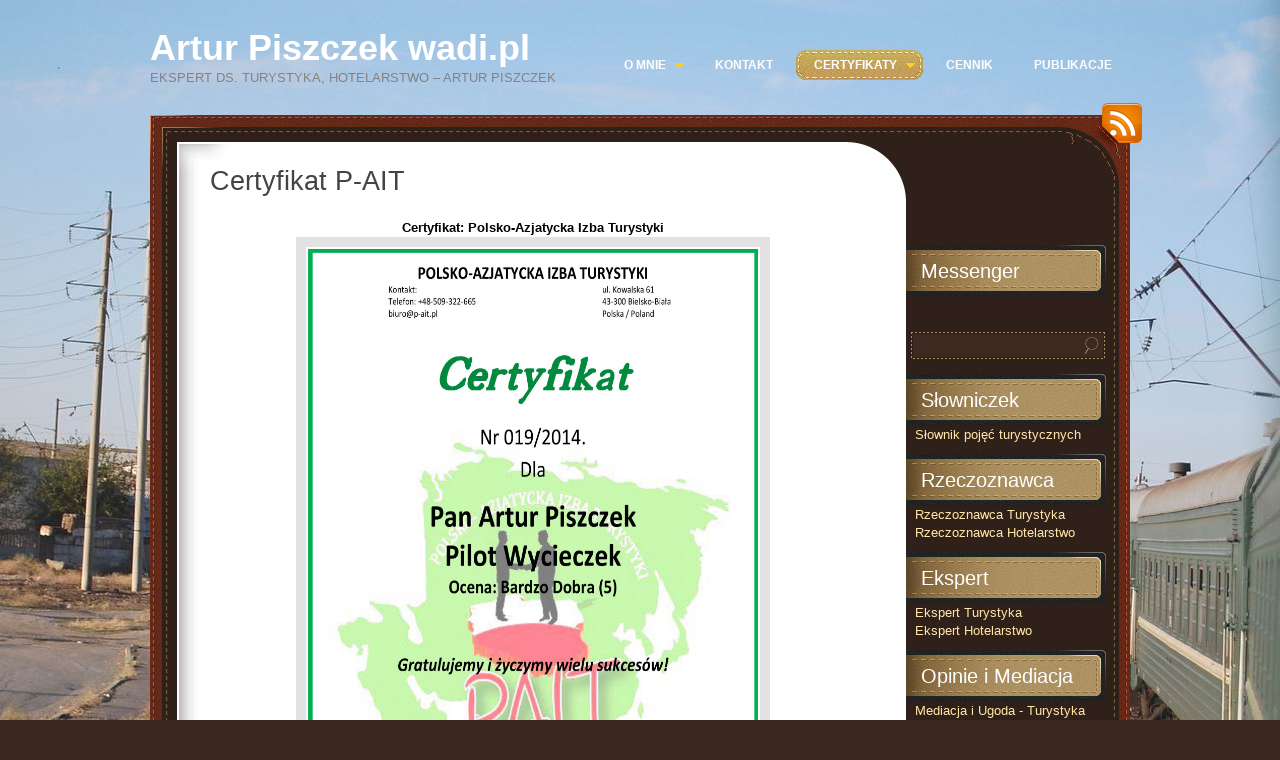

--- FILE ---
content_type: text/html; charset=UTF-8
request_url: https://arturpiszczek.wadi.pl/certyfikaty-i-szkolenia/certyfikat-p-ait/
body_size: 9348
content:
<!DOCTYPE html PUBLIC "-//W3C//DTD XHTML 1.0 Transitional//EN" "http://www.w3.org/TR/xhtml1/DTD/xhtml1-transitional.dtd">
<html xmlns="http://www.w3.org/1999/xhtml" lang="pl-PL">
<head profile="http://gmpg.org/xfn/11">
	<meta http-equiv="Content-Type" content="text/html; charset=UTF-8" />
	<title>Certyfikat P-AIT &laquo;  Artur Piszczek wadi.pl</title>
<meta name="google-site-verification" content="bqlytFhvSJ0WYc7UH8Lcv7UnqlMasX5C3oFJU-sXc28" />
	<link rel="stylesheet" href="https://arturpiszczek.wadi.pl/wp-content/themes/chocotheme/style.css" type="text/css" media="screen" />
	<!--[if IE 6]>
		<style type="text/css" media="screen">
			#footer p.rss { background-image: none; filter: progid:DXImageTransform.Microsoft.AlphaImageLoader(src='https://arturpiszczek.wadi.pl/wp-content/themes/chocotheme/images/ico-rss-2.png', sizingMethod='image'); }
			#main-bot { height: 150px; }
			.comment { height: 90px; }
		</style>
	<![endif]-->
		<link rel="pingback" href="https://arturpiszczek.wadi.pl/xmlrpc.php" />
	<link rel='dns-prefetch' href='//cdn.canvasjs.com' />
<link rel='dns-prefetch' href='//s.w.org' />
<link rel="alternate" type="application/rss+xml" title="Artur Piszczek wadi.pl &raquo; Kanał z wpisami" href="https://arturpiszczek.wadi.pl/feed/" />
<link rel="alternate" type="application/rss+xml" title="Artur Piszczek wadi.pl &raquo; Kanał z komentarzami" href="https://arturpiszczek.wadi.pl/comments/feed/" />
		<script type="text/javascript">
			window._wpemojiSettings = {"baseUrl":"https:\/\/s.w.org\/images\/core\/emoji\/11.2.0\/72x72\/","ext":".png","svgUrl":"https:\/\/s.w.org\/images\/core\/emoji\/11.2.0\/svg\/","svgExt":".svg","source":{"concatemoji":"https:\/\/arturpiszczek.wadi.pl\/wp-includes\/js\/wp-emoji-release.min.js?ver=5.1.21"}};
			!function(e,a,t){var n,r,o,i=a.createElement("canvas"),p=i.getContext&&i.getContext("2d");function s(e,t){var a=String.fromCharCode;p.clearRect(0,0,i.width,i.height),p.fillText(a.apply(this,e),0,0);e=i.toDataURL();return p.clearRect(0,0,i.width,i.height),p.fillText(a.apply(this,t),0,0),e===i.toDataURL()}function c(e){var t=a.createElement("script");t.src=e,t.defer=t.type="text/javascript",a.getElementsByTagName("head")[0].appendChild(t)}for(o=Array("flag","emoji"),t.supports={everything:!0,everythingExceptFlag:!0},r=0;r<o.length;r++)t.supports[o[r]]=function(e){if(!p||!p.fillText)return!1;switch(p.textBaseline="top",p.font="600 32px Arial",e){case"flag":return s([55356,56826,55356,56819],[55356,56826,8203,55356,56819])?!1:!s([55356,57332,56128,56423,56128,56418,56128,56421,56128,56430,56128,56423,56128,56447],[55356,57332,8203,56128,56423,8203,56128,56418,8203,56128,56421,8203,56128,56430,8203,56128,56423,8203,56128,56447]);case"emoji":return!s([55358,56760,9792,65039],[55358,56760,8203,9792,65039])}return!1}(o[r]),t.supports.everything=t.supports.everything&&t.supports[o[r]],"flag"!==o[r]&&(t.supports.everythingExceptFlag=t.supports.everythingExceptFlag&&t.supports[o[r]]);t.supports.everythingExceptFlag=t.supports.everythingExceptFlag&&!t.supports.flag,t.DOMReady=!1,t.readyCallback=function(){t.DOMReady=!0},t.supports.everything||(n=function(){t.readyCallback()},a.addEventListener?(a.addEventListener("DOMContentLoaded",n,!1),e.addEventListener("load",n,!1)):(e.attachEvent("onload",n),a.attachEvent("onreadystatechange",function(){"complete"===a.readyState&&t.readyCallback()})),(n=t.source||{}).concatemoji?c(n.concatemoji):n.wpemoji&&n.twemoji&&(c(n.twemoji),c(n.wpemoji)))}(window,document,window._wpemojiSettings);
		</script>
		<style type="text/css">
img.wp-smiley,
img.emoji {
	display: inline !important;
	border: none !important;
	box-shadow: none !important;
	height: 1em !important;
	width: 1em !important;
	margin: 0 .07em !important;
	vertical-align: -0.1em !important;
	background: none !important;
	padding: 0 !important;
}
</style>
	<link rel='stylesheet' id='wp-block-library-css'  href='https://arturpiszczek.wadi.pl/wp-includes/css/dist/block-library/style.min.css?ver=5.1.21' type='text/css' media='all' />
<link rel='stylesheet' id='dashicons-css'  href='https://arturpiszczek.wadi.pl/wp-includes/css/dashicons.min.css?ver=5.1.21' type='text/css' media='all' />
<link rel='stylesheet' id='admin-bar-css'  href='https://arturpiszczek.wadi.pl/wp-includes/css/admin-bar.min.css?ver=5.1.21' type='text/css' media='all' />
<style id='admin-bar-inline-css' type='text/css'>

    .canvasjs-chart-credit{
        display: none !important;
    }
    #vtrtsFreeChart canvas {
    border-radius: 6px;
}

.vtrts-free-adminbar-weekly-title {
    font-weight: bold;
    font-size: 14px;
    color: #fff;
    margin-bottom: 6px;
}

        #wpadminbar #wp-admin-bar-vtrts_free_top_button .ab-icon:before {
            content: "\f185";
            color: #1DAE22;
            top: 3px;
        }
    #wp-admin-bar-vtrts_pro_top_button .ab-item {
        min-width: 180px;
    }
    .vtrts-free-adminbar-dropdown {
        min-width: 420px ;
        padding: 18px 18px 12px 18px;
        background: #23282d;
        color: #fff;
        border-radius: 8px;
        box-shadow: 0 4px 24px rgba(0,0,0,0.15);
        margin-top: 10px;
    }
    .vtrts-free-adminbar-grid {
        display: grid;
        grid-template-columns: 1fr 1fr;
        gap: 18px 18px; /* row-gap column-gap */
        margin-bottom: 18px;
    }
    .vtrts-free-adminbar-card {
        background: #2c3338;
        border-radius: 8px;
        padding: 18px 18px 12px 18px;
        box-shadow: 0 2px 8px rgba(0,0,0,0.07);
        display: flex;
        flex-direction: column;
        align-items: flex-start;
    }
    /* Extra margin for the right column */
    .vtrts-free-adminbar-card:nth-child(2),
    .vtrts-free-adminbar-card:nth-child(4) {
        margin-left: 10px !important;
        padding-left: 10px !important;
                padding-top: 6px !important;

        margin-right: 10px !important;
        padding-right : 10px !important;
        margin-top: 10px !important;
    }
    .vtrts-free-adminbar-card:nth-child(1),
    .vtrts-free-adminbar-card:nth-child(3) {
        margin-left: 10px !important;
        padding-left: 10px !important;
                padding-top: 6px !important;

        margin-top: 10px !important;
                padding-right : 10px !important;

    }
    /* Extra margin for the bottom row */
    .vtrts-free-adminbar-card:nth-child(3),
    .vtrts-free-adminbar-card:nth-child(4) {
        margin-top: 6px !important;
        padding-top: 6px !important;
        margin-top: 10px !important;
    }
    .vtrts-free-adminbar-card-title {
        font-size: 14px;
        font-weight: 800;
        margin-bottom: 6px;
        color: #fff;
    }
    .vtrts-free-adminbar-card-value {
        font-size: 22px;
        font-weight: bold;
        color: #1DAE22;
        margin-bottom: 4px;
    }
    .vtrts-free-adminbar-card-sub {
        font-size: 12px;
        color: #aaa;
    }
    .vtrts-free-adminbar-btn-wrap {
        text-align: center;
        margin-top: 8px;
    }

    #wp-admin-bar-vtrts_free_top_button .ab-item{
    min-width: 80px !important;
        padding: 0px !important;
    .vtrts-free-adminbar-btn {
        display: inline-block;
        background: #1DAE22;
        color: #fff !important;
        font-weight: bold;
        padding: 8px 28px;
        border-radius: 6px;
        text-decoration: none;
        font-size: 15px;
        transition: background 0.2s;
        margin-top: 8px;
    }
    .vtrts-free-adminbar-btn:hover {
        background: #15991b;
        color: #fff !important;
    }

    .vtrts-free-adminbar-dropdown-wrap { min-width: 0; padding: 0; }
    #wpadminbar #wp-admin-bar-vtrts_free_top_button .vtrts-free-adminbar-dropdown { display: none; position: absolute; left: 0; top: 100%; z-index: 99999; }
    #wpadminbar #wp-admin-bar-vtrts_free_top_button:hover .vtrts-free-adminbar-dropdown { display: block; }
    
        .ab-empty-item #wp-admin-bar-vtrts_free_top_button-default .ab-empty-item{
    height:0px !important;
    padding :0px !important;
     }
            #wpadminbar .quicklinks .ab-empty-item{
        padding:0px !important;
    }
    .vtrts-free-adminbar-dropdown {
    min-width: 420px;
    padding: 18px 18px 12px 18px;
    background: #23282d;
    color: #fff;
    border-radius: 12px; /* more rounded */
    box-shadow: 0 8px 32px rgba(0,0,0,0.25); /* deeper shadow */
    margin-top: 10px;
}

.vtrts-free-adminbar-btn-wrap {
    text-align: center;
    margin-top: 18px; /* more space above */
}

.vtrts-free-adminbar-btn {
    display: inline-block;
    background: #1DAE22;
    color: #fff !important;
    font-weight: bold;
    padding: 5px 22px;
    border-radius: 8px;
    text-decoration: none;
    font-size: 17px;
    transition: background 0.2s, box-shadow 0.2s;
    margin-top: 8px;
    box-shadow: 0 2px 8px rgba(29,174,34,0.15);
    text-align: center;
    line-height: 1.6;
    
}
.vtrts-free-adminbar-btn:hover {
    background: #15991b;
    color: #fff !important;
    box-shadow: 0 4px 16px rgba(29,174,34,0.25);
}
    


</style>
<link rel='stylesheet' id='really_simple_share_style-css'  href='https://arturpiszczek.wadi.pl/wp-content/plugins/really-simple-facebook-twitter-share-buttons/style.css?ver=5.1.21' type='text/css' media='all' />
<script type='text/javascript' src='https://arturpiszczek.wadi.pl/wp-includes/js/jquery/jquery.js?ver=1.12.4'></script>
<script type='text/javascript' src='https://arturpiszczek.wadi.pl/wp-includes/js/jquery/jquery-migrate.min.js?ver=1.4.1'></script>
<script type='text/javascript'>
/* <![CDATA[ */
var ahc_ajax_front = {"ajax_url":"https:\/\/arturpiszczek.wadi.pl\/wp-admin\/admin-ajax.php","plugin_url":"https:\/\/arturpiszczek.wadi.pl\/wp-content\/plugins\/visitors-traffic-real-time-statistics\/","page_id":"1340","page_title":"Certyfikat P-AIT","post_type":"page"};
/* ]]> */
</script>
<script type='text/javascript' src='https://arturpiszczek.wadi.pl/wp-content/plugins/visitors-traffic-real-time-statistics/js/front.js?ver=5.1.21'></script>
<link rel='https://api.w.org/' href='https://arturpiszczek.wadi.pl/wp-json/' />
<link rel="EditURI" type="application/rsd+xml" title="RSD" href="https://arturpiszczek.wadi.pl/xmlrpc.php?rsd" />
<link rel="wlwmanifest" type="application/wlwmanifest+xml" href="https://arturpiszczek.wadi.pl/wp-includes/wlwmanifest.xml" /> 
<meta name="generator" content="WordPress 5.1.21" />
<link rel="canonical" href="https://arturpiszczek.wadi.pl/certyfikaty-i-szkolenia/certyfikat-p-ait/" />
<link rel='shortlink' href='https://arturpiszczek.wadi.pl/?p=1340' />
<link rel="alternate" type="application/json+oembed" href="https://arturpiszczek.wadi.pl/wp-json/oembed/1.0/embed?url=https%3A%2F%2Farturpiszczek.wadi.pl%2Fcertyfikaty-i-szkolenia%2Fcertyfikat-p-ait%2F" />
<link rel="alternate" type="text/xml+oembed" href="https://arturpiszczek.wadi.pl/wp-json/oembed/1.0/embed?url=https%3A%2F%2Farturpiszczek.wadi.pl%2Fcertyfikaty-i-szkolenia%2Fcertyfikat-p-ait%2F&#038;format=xml" />
		<style type="text/css">.recentcomments a{display:inline !important;padding:0 !important;margin:0 !important;}</style>
		<link rel="icon" href="https://arturpiszczek.wadi.pl/wp-content/uploads/2016/11/Logo-WADi-orangeM-150x150.jpg" sizes="32x32" />
<link rel="icon" href="https://arturpiszczek.wadi.pl/wp-content/uploads/2016/11/Logo-WADi-orangeM.jpg" sizes="192x192" />
<link rel="apple-touch-icon-precomposed" href="https://arturpiszczek.wadi.pl/wp-content/uploads/2016/11/Logo-WADi-orangeM.jpg" />
<meta name="msapplication-TileImage" content="https://arturpiszczek.wadi.pl/wp-content/uploads/2016/11/Logo-WADi-orangeM.jpg" />
	<script src="https://arturpiszczek.wadi.pl/wp-content/themes/chocotheme/js/fn.js" type="text/javascript" charset="utf-8"></script>
	<!-- Theme -->
	<link rel="stylesheet" href="https://arturpiszczek.wadi.pl/wp-content/themes/chocotheme/themes/default/style.css" type="text/css" media="all" />
	<!--[if IE 6]>
		<style type="text/css" media="screen">
			#rss-link { background-image: none; filter: progid:DXImageTransform.Microsoft.AlphaImageLoader(src='https://arturpiszczek.wadi.pl/wp-content/themes/chocotheme/themes/default/images/ico-rss.png', sizingMethod='image'); }
			.post .date .bg { background-image: none; filter: progid:DXImageTransform.Microsoft.AlphaImageLoader(src='https://arturpiszczek.wadi.pl/wp-content/themes/chocotheme/themes/default/images/date.png', sizingMethod='image'); }
			#nav ul li.current_page_item a,
			#nav ul li.current_page_item a span { background-image: none; filter: progid:DXImageTransform.Microsoft.AlphaImageLoader(src='https://arturpiszczek.wadi.pl/wp-content/themes/chocotheme/themes/default/images/nav-active.png', sizingMethod='scale'); }
		</style>
	<![endif]-->
</head>
<body class="page-template-default page page-id-1340 page-child parent-pageid-1240" style="background: #3A2820 url(https://arturpiszczek.wadi.pl/wp-content/uploads/2017/08/DSC_0444s.JPG) center top repeat-x;">
<!-- Page -->
<div id="page">
	<!-- Header -->
	<div id="header">
		<!-- Logo -->
		<div id="logo">
			<h1><a href="https://arturpiszczek.wadi.pl">Artur Piszczek wadi.pl</a></h1>
			<div class="description">Ekspert ds. Turystyka, Hotelarstwo &#8211; Artur PISZCZEK</div>
		</div>
		<!-- END Logo -->
		<!-- Main Navigation -->
		<div id="nav">
			<ul>
				<li class="has_dropdown"><a href="https://arturpiszczek.wadi.pl/o-mnie/"><span><span>O mnie</span></span></a><div class="dropdown dd-level-1"><ul><li><a href="https://arturpiszczek.wadi.pl/o-mnie/fotki/">Moje Fotki</a></li><li><a href="https://arturpiszczek.wadi.pl/o-mnie/podroze/">Moje Podróże</a></li><li><a href="https://arturpiszczek.wadi.pl/o-mnie/moje-medale/">Moje różności: Medale</a></li><li><a href="https://arturpiszczek.wadi.pl/o-mnie/moje-pamiatki/">Moje różności: Pamiątki</a></li><li><a href="https://arturpiszczek.wadi.pl/o-mnie/sukcesy/">Moje Sukcesy</a></li></ul></div></li><li class=""><a href="https://arturpiszczek.wadi.pl/kontakt/"><span>Kontakt</span></a></li><li class="current_page_item has_dropdown"><a href="https://arturpiszczek.wadi.pl/certyfikaty-i-szkolenia/"><span><span>Certyfikaty</span></span></a><div class="dropdown dd-level-1"><ul><li><a href="https://arturpiszczek.wadi.pl/certyfikaty-i-szkolenia/certyfikat-dhl/">Certyfikat DHL</a></li><li><a href="https://arturpiszczek.wadi.pl/certyfikaty-i-szkolenia/certyfikat-ekspert-hiszpania/">Certyfikat Ekspert Hiszpania</a></li><li><a href="https://arturpiszczek.wadi.pl/certyfikaty-i-szkolenia/certyfikat-ekspert-turcja/">Certyfikat Ekspert Turcja</a></li><li><a href="https://arturpiszczek.wadi.pl/certyfikaty-i-szkolenia/certyfikat-filary-leny/">Certyfikat Filar Leny</a></li><li><a href="https://arturpiszczek.wadi.pl/certyfikaty-i-szkolenia/certyfikat-ifr/">Certyfikat IFR</a></li><li><a href="https://arturpiszczek.wadi.pl/certyfikaty-i-szkolenia/certyfikat-p-ait/">Certyfikat P-AIT</a></li><li><a href="https://arturpiszczek.wadi.pl/certyfikaty-i-szkolenia/certyfikat-pit/">Certyfikat PIT</a></li><li><a href="https://arturpiszczek.wadi.pl/certyfikaty-i-szkolenia/krolestwo-wiecznej-zmarzliny/">Certyfikat wiecznej zmarzliny</a></li><li><a href="https://arturpiszczek.wadi.pl/certyfikaty-i-szkolenia/dyplom-signal-iduna/">Dyplom Signal Iduna</a></li><li><a href="https://arturpiszczek.wadi.pl/certyfikaty-i-szkolenia/egzamin-generali-t-u-s-a/">Egzamin GENERALI T.U.S.A.</a></li><li><a href="https://arturpiszczek.wadi.pl/certyfikaty-i-szkolenia/egzamin-tu-europa-s-a/">Egzamin TU EUROPA S.A.</a></li><li><a href="https://arturpiszczek.wadi.pl/certyfikaty-i-szkolenia/pilot-wycieczek-identyfikator/">Pilot Wycieczek Identyfikator</a></li><li><a href="https://arturpiszczek.wadi.pl/certyfikaty-i-szkolenia/pilot-wycieczek-legitymacja/">Pilot Wycieczek Legitymacja</a></li><li><a href="https://arturpiszczek.wadi.pl/certyfikaty-i-szkolenia/rekomendacja-swfu-jakuck/">Rekomendacja SWFU Rosja</a></li><li><a href="https://arturpiszczek.wadi.pl/certyfikaty-i-szkolenia/szkolenie-generali-t-u-s-a/">Szkolenie GENERALI T.U.S.A.</a></li><li><a href="https://arturpiszczek.wadi.pl/certyfikaty-i-szkolenia/szkolenie-kameleon/">Szkolenie KAMELEON</a></li><li><a href="https://arturpiszczek.wadi.pl/certyfikaty-i-szkolenia/wpis-wup/">Wpis WUP</a></li></ul></div></li><li class=""><a href="https://arturpiszczek.wadi.pl/cennik/"><span>Cennik</span></a></li><li class=""><a href="https://arturpiszczek.wadi.pl/publikacje/"><span>Publikacje</span></a></li><li class=""><a href="https://arturpiszczek.wadi.pl/mediacje/"><span>Mediacja Turystyczna (Mediacja w Turystyce)</span></a></li><li class=""><a href="https://arturpiszczek.wadi.pl/ekspert-turystyka/"><span>Ekspert z zakresu: Turystyka</span></a></li><li class=""><a href="https://arturpiszczek.wadi.pl/slowniczek/"><span>Słownik turystyczny</span></a></li><li class=""><a href="https://arturpiszczek.wadi.pl/ekspert-hotelarstwo/"><span>Ekspert z zakresu: Hotelarstwo</span></a></li><li class=""><a href="https://arturpiszczek.wadi.pl/pisma-skargi-reklamacje/"><span>Pisma, Skargi, Reklamacje</span></a></li><li class=""><a href="https://arturpiszczek.wadi.pl/kontrola-audyt-raport-ocena/"><span>Tajemniczy klient i kontrola</span></a></li>			</ul>
		</div>
		<script type="text/javascript" charset="utf-8">
			
		</script>
		<!-- END Main Navigation -->
		<div class="cl">&nbsp;</div>
	</div>
	<!-- END Header -->
	<!-- Main Block -->
	<div id="main">
		<!-- RSS icon -->
		<a href="https://arturpiszczek.wadi.pl/feed/rss/" id="rss-link">RSS</a>
		<div id="main-top">
			<div id="main-bot">
				<div class="cl">&nbsp;</div>
				<!-- Content -->
				<div id="content">		<div class="post">
		<h2>Certyfikat P-AIT</h2>
		
		<div class="entry">
			<p style="text-align: center;"><span style="color: #000000;"><strong>Certyfikat: Polsko-Azjatycka Izba Turystyki</strong></span><img class="size-thumbnail wp-image-1341 aligncenter" src="https://arturpiszczek.wadi.pl/wp-content/uploads/2016/03/Certyfikat-P-AIT.jpg" alt="Certyfikat P-AIT" width="450" height="750"></p>
<div style="min-height:33px;" class="really_simple_share really_simple_share_button robots-nocontent snap_nopreview"><div class="really_simple_share_facebook_like" style="width:100px;"><div class="fb-like" data-href="https://arturpiszczek.wadi.pl/certyfikaty-i-szkolenia/certyfikat-p-ait/" data-layout="button_count" data-width="100" ></div></div><div class="really_simple_share_twitter" style="width:100px;"><a href="https://twitter.com/share" class="twitter-share-button" data-count="horizontal"  data-text="Certyfikat P-AIT" data-url="https://arturpiszczek.wadi.pl/certyfikaty-i-szkolenia/certyfikat-p-ait/"  data-via="" data-lang="pl"  ></a></div><div class="really_simple_share_google1" style="width:80px;"><div class="g-plusone" data-size="medium" data-href="https://arturpiszczek.wadi.pl/certyfikaty-i-szkolenia/certyfikat-p-ait/" ></div></div><div class="really_simple_share_youtube" style="width:140px;"><div class="g-ytsubscribe" data-channel="WADI1Artur" data-layout="default"></div></div><div class="really_simple_share_facebook_share_new" style="width:110px;"><div class="fb-share-button" data-href="https://arturpiszczek.wadi.pl/certyfikaty-i-szkolenia/certyfikat-p-ait/" data-type="button_count" data-width="110"></div></div></div>
		<div class="really_simple_share_clearfix"></div>		</div>
	</div>
	
			<p class="nocomments">Komentowanie wyłączone.</p>
	
	
		</div>
<!-- END Content -->
<!-- Sidebar -->
<div id="sidebar">
	<ul>
		<li id="custom_html-4" class="widget_text widget widget_custom_html"><h2 class="widgettitle">Messenger</h2><div class="textwidget custom-html-widget"><!-- Messenger Wtyczka czatu Code -->
    <div id="fb-root"></div>
      <script>
        window.fbAsyncInit = function() {
          FB.init({
            xfbml            : true,
            version          : 'v10.0'
          });
        };

        (function(d, s, id) {
          var js, fjs = d.getElementsByTagName(s)[0];
          if (d.getElementById(id)) return;
          js = d.createElement(s); js.id = id;
          js.src = 'https://connect.facebook.net/pl_PL/sdk/xfbml.customerchat.js';
          fjs.parentNode.insertBefore(js, fjs);
        }(document, 'script', 'facebook-jssdk'));
      </script>

      <!-- Your Wtyczka czatu code -->
      <div class="fb-customerchat"
        attribution="page_inbox"
        page_id="103824701351810">
      </div></div></li><li id="search-2" class="widget widget_search"><form action="https://arturpiszczek.wadi.pl" id="searchform" method="get">
	<label for="s" class="screen-reader-text">Szukaj</label>
	<div class="field-place">
		<input type="text" class="field" id="s" name="s" value=""/>
		<input type="submit" class="button" value="Szukaj" id="searchsubmit"/>
	</div>
</form></li><li id="text-6" class="widget widget_text"><h2 class="widgettitle">Słowniczek</h2>			<div class="textwidget"><a href="https://arturpiszczek.wadi.pl/slowniczek" target="_blank">Słownik pojęć turystycznych</a></br></div>
		</li><li id="text-9" class="widget widget_text"><h2 class="widgettitle">Rzeczoznawca</h2>			<div class="textwidget"><p><a href="https://arturpiszczek.wadi.pl/rzeczoznawca-turystyka/" target="_blank" rel="noopener">Rzeczoznawca Turystyka</a><br />
<a href="https://arturpiszczek.wadi.pl/rzeczoznawca-hotelarstwo/" target="_blank" rel="noopener">Rzeczoznawca Hotelarstwo</a></p>
</div>
		</li><li id="custom_html-5" class="widget_text widget widget_custom_html"><h2 class="widgettitle">Ekspert</h2><div class="textwidget custom-html-widget"><a href="https://arturpiszczek.wadi.pl/ekspert-turystyka/" target="_blank" rel="noopener">Ekspert Turystyka</a>
<br>
<a href="https://arturpiszczek.wadi.pl/ekspert-hotelarstwo/" target="_blank" rel="noopener">Ekspert Hotelarstwo</a></div></li><li id="text-4" class="widget widget_text"><h2 class="widgettitle">Opinie i Mediacja</h2>			<div class="textwidget"><a href="https://arturpiszczek.wadi.pl/mediacje" target="_blank">Mediacja i Ugoda - Turystyka</a></br><a href="https://arturpiszczek.wadi.pl/ekspert-turystyka" target="_blank">Ekspert z zakresu: Turystyka</a></br>
<a href="https://arturpiszczek.wadi.pl/ekspert-hotelarstwo" target="_blank">Ekspert z zakresu: Hotelarstwo</a></br>
<a href="https://arturpiszczek.wadi.pl/pisma-skargi-reklamacje" target="_blank">Reklamacja, skarga, pismo,</a></br>
<a href="https://arturpiszczek.wadi.pl/cennik" target="_blank">Ceny: opinia, skarga, mediacja</a></br></div>
		</li><li id="text-7" class="widget widget_text"><h2 class="widgettitle">Tajemniczy klient</h2>			<div class="textwidget"><a href="https://arturpiszczek.wadi.pl/kontrola-audyt-raport-ocena" target="_blank">Kontrola, Audyt, Raport, Ocena</a></br>
<a href="https://arturpiszczek.wadi.pl/tajemniczy-klient-biuro-podrozy" target="_blank">Tajemniczy klient Biuro podróży</a></br>
<a href="https://arturpiszczek.wadi.pl/tajemniczy-klient-hotel-pensjonat" target="_blank">Tajemniczy klient Hotel</a></br>
<a href="https://arturpiszczek.wadi.pl/tajemniczy-klient-przewoznik-autokarowy" target="_blank">Tajemniczy klient Przewoźnik</a><br></div>
		</li><li id="text-5" class="widget widget_text"><h2 class="widgettitle">Moje publikacje</h2>			<div class="textwidget"><a href="https://arturpiszczek.wadi.pl/publikacje" target="_blank">Moje publikacje: Prasa i książki</a></br></div>
		</li><li id="text-10" class="widget widget_text"><h2 class="widgettitle">Moje podróże</h2>			<div class="textwidget"><p><a href="https://arturpiszczek.wadi.pl/sukcesy/podroze/" target="_blank" rel="noopener">Moje Podróże i gdzie byłem</a></p>
</div>
		</li><li id="recent-comments-2" class="widget widget_recent_comments"><h2 class="widgettitle">Najnowsze komentarze</h2><ul id="recentcomments"><li class="recentcomments"><span class="comment-author-link">Artur Piszczek</span> - <a href="https://arturpiszczek.wadi.pl/2019/06/28/zakaz-jedzenia-w-autokarze/#comment-19571">Zakaz jedzenia w Autokarze</a></li><li class="recentcomments"><span class="comment-author-link">Karolina</span> - <a href="https://arturpiszczek.wadi.pl/2019/06/28/zakaz-jedzenia-w-autokarze/#comment-19517">Zakaz jedzenia w Autokarze</a></li><li class="recentcomments"><span class="comment-author-link">Artur Piszczek</span> - <a href="https://arturpiszczek.wadi.pl/2018/02/15/uzalanie-sie-nad-soba/#comment-17265">Użalanie się nad sobą</a></li><li class="recentcomments"><span class="comment-author-link">Imię</span> - <a href="https://arturpiszczek.wadi.pl/2018/02/15/uzalanie-sie-nad-soba/#comment-17255">Użalanie się nad sobą</a></li><li class="recentcomments"><span class="comment-author-link">Artur Piszczek</span> - <a href="https://arturpiszczek.wadi.pl/2016/10/11/strefy-czasowe-rosja/#comment-15636">Strefy czasowe Rosja</a></li></ul></li><li id="calendar-3" class="widget widget_calendar"><h2 class="widgettitle">Kalendarz wpisów</h2><div id="calendar_wrap" class="calendar_wrap"><table id="wp-calendar">
	<caption>styczeń 2026</caption>
	<thead>
	<tr>
		<th scope="col" title="poniedziałek">P</th>
		<th scope="col" title="wtorek">W</th>
		<th scope="col" title="środa">Ś</th>
		<th scope="col" title="czwartek">C</th>
		<th scope="col" title="piątek">P</th>
		<th scope="col" title="sobota">S</th>
		<th scope="col" title="niedziela">N</th>
	</tr>
	</thead>

	<tfoot>
	<tr>
		<td colspan="3" id="prev"><a href="https://arturpiszczek.wadi.pl/2025/07/">&laquo; lip</a></td>
		<td class="pad">&nbsp;</td>
		<td colspan="3" id="next" class="pad">&nbsp;</td>
	</tr>
	</tfoot>

	<tbody>
	<tr>
		<td colspan="3" class="pad">&nbsp;</td><td>1</td><td>2</td><td>3</td><td>4</td>
	</tr>
	<tr>
		<td>5</td><td>6</td><td>7</td><td>8</td><td>9</td><td>10</td><td>11</td>
	</tr>
	<tr>
		<td>12</td><td>13</td><td>14</td><td>15</td><td>16</td><td>17</td><td>18</td>
	</tr>
	<tr>
		<td>19</td><td>20</td><td>21</td><td>22</td><td>23</td><td>24</td><td id="today">25</td>
	</tr>
	<tr>
		<td>26</td><td>27</td><td>28</td><td>29</td><td>30</td><td>31</td>
		<td class="pad" colspan="1">&nbsp;</td>
	</tr>
	</tbody>
	</table></div></li><li id="archives-2" class="widget widget_archive"><h2 class="widgettitle">Archiwa</h2>		<ul>
				<li><a href='https://arturpiszczek.wadi.pl/2025/07/'>lipiec 2025</a></li>
	<li><a href='https://arturpiszczek.wadi.pl/2023/06/'>czerwiec 2023</a></li>
	<li><a href='https://arturpiszczek.wadi.pl/2022/10/'>październik 2022</a></li>
	<li><a href='https://arturpiszczek.wadi.pl/2022/03/'>marzec 2022</a></li>
	<li><a href='https://arturpiszczek.wadi.pl/2022/02/'>luty 2022</a></li>
	<li><a href='https://arturpiszczek.wadi.pl/2022/01/'>styczeń 2022</a></li>
	<li><a href='https://arturpiszczek.wadi.pl/2021/09/'>wrzesień 2021</a></li>
	<li><a href='https://arturpiszczek.wadi.pl/2020/12/'>grudzień 2020</a></li>
	<li><a href='https://arturpiszczek.wadi.pl/2020/09/'>wrzesień 2020</a></li>
	<li><a href='https://arturpiszczek.wadi.pl/2020/08/'>sierpień 2020</a></li>
	<li><a href='https://arturpiszczek.wadi.pl/2020/07/'>lipiec 2020</a></li>
	<li><a href='https://arturpiszczek.wadi.pl/2020/05/'>maj 2020</a></li>
	<li><a href='https://arturpiszczek.wadi.pl/2020/04/'>kwiecień 2020</a></li>
	<li><a href='https://arturpiszczek.wadi.pl/2020/03/'>marzec 2020</a></li>
	<li><a href='https://arturpiszczek.wadi.pl/2020/02/'>luty 2020</a></li>
	<li><a href='https://arturpiszczek.wadi.pl/2020/01/'>styczeń 2020</a></li>
	<li><a href='https://arturpiszczek.wadi.pl/2019/12/'>grudzień 2019</a></li>
	<li><a href='https://arturpiszczek.wadi.pl/2019/11/'>listopad 2019</a></li>
	<li><a href='https://arturpiszczek.wadi.pl/2019/10/'>październik 2019</a></li>
	<li><a href='https://arturpiszczek.wadi.pl/2019/09/'>wrzesień 2019</a></li>
	<li><a href='https://arturpiszczek.wadi.pl/2019/07/'>lipiec 2019</a></li>
	<li><a href='https://arturpiszczek.wadi.pl/2019/06/'>czerwiec 2019</a></li>
	<li><a href='https://arturpiszczek.wadi.pl/2019/05/'>maj 2019</a></li>
	<li><a href='https://arturpiszczek.wadi.pl/2019/04/'>kwiecień 2019</a></li>
	<li><a href='https://arturpiszczek.wadi.pl/2019/03/'>marzec 2019</a></li>
	<li><a href='https://arturpiszczek.wadi.pl/2019/02/'>luty 2019</a></li>
	<li><a href='https://arturpiszczek.wadi.pl/2019/01/'>styczeń 2019</a></li>
	<li><a href='https://arturpiszczek.wadi.pl/2018/12/'>grudzień 2018</a></li>
	<li><a href='https://arturpiszczek.wadi.pl/2018/11/'>listopad 2018</a></li>
	<li><a href='https://arturpiszczek.wadi.pl/2018/09/'>wrzesień 2018</a></li>
	<li><a href='https://arturpiszczek.wadi.pl/2018/07/'>lipiec 2018</a></li>
	<li><a href='https://arturpiszczek.wadi.pl/2018/06/'>czerwiec 2018</a></li>
	<li><a href='https://arturpiszczek.wadi.pl/2018/05/'>maj 2018</a></li>
	<li><a href='https://arturpiszczek.wadi.pl/2018/03/'>marzec 2018</a></li>
	<li><a href='https://arturpiszczek.wadi.pl/2018/02/'>luty 2018</a></li>
	<li><a href='https://arturpiszczek.wadi.pl/2018/01/'>styczeń 2018</a></li>
	<li><a href='https://arturpiszczek.wadi.pl/2017/12/'>grudzień 2017</a></li>
	<li><a href='https://arturpiszczek.wadi.pl/2017/11/'>listopad 2017</a></li>
	<li><a href='https://arturpiszczek.wadi.pl/2017/10/'>październik 2017</a></li>
	<li><a href='https://arturpiszczek.wadi.pl/2017/09/'>wrzesień 2017</a></li>
	<li><a href='https://arturpiszczek.wadi.pl/2017/08/'>sierpień 2017</a></li>
	<li><a href='https://arturpiszczek.wadi.pl/2017/07/'>lipiec 2017</a></li>
	<li><a href='https://arturpiszczek.wadi.pl/2017/06/'>czerwiec 2017</a></li>
	<li><a href='https://arturpiszczek.wadi.pl/2017/05/'>maj 2017</a></li>
	<li><a href='https://arturpiszczek.wadi.pl/2017/04/'>kwiecień 2017</a></li>
	<li><a href='https://arturpiszczek.wadi.pl/2017/03/'>marzec 2017</a></li>
	<li><a href='https://arturpiszczek.wadi.pl/2017/02/'>luty 2017</a></li>
	<li><a href='https://arturpiszczek.wadi.pl/2017/01/'>styczeń 2017</a></li>
	<li><a href='https://arturpiszczek.wadi.pl/2016/12/'>grudzień 2016</a></li>
	<li><a href='https://arturpiszczek.wadi.pl/2016/11/'>listopad 2016</a></li>
	<li><a href='https://arturpiszczek.wadi.pl/2016/10/'>październik 2016</a></li>
	<li><a href='https://arturpiszczek.wadi.pl/2016/09/'>wrzesień 2016</a></li>
	<li><a href='https://arturpiszczek.wadi.pl/2016/08/'>sierpień 2016</a></li>
	<li><a href='https://arturpiszczek.wadi.pl/2016/07/'>lipiec 2016</a></li>
	<li><a href='https://arturpiszczek.wadi.pl/2016/06/'>czerwiec 2016</a></li>
	<li><a href='https://arturpiszczek.wadi.pl/2016/05/'>maj 2016</a></li>
	<li><a href='https://arturpiszczek.wadi.pl/2016/03/'>marzec 2016</a></li>
	<li><a href='https://arturpiszczek.wadi.pl/2016/02/'>luty 2016</a></li>
	<li><a href='https://arturpiszczek.wadi.pl/2016/01/'>styczeń 2016</a></li>
	<li><a href='https://arturpiszczek.wadi.pl/2015/12/'>grudzień 2015</a></li>
	<li><a href='https://arturpiszczek.wadi.pl/2015/11/'>listopad 2015</a></li>
	<li><a href='https://arturpiszczek.wadi.pl/2015/10/'>październik 2015</a></li>
	<li><a href='https://arturpiszczek.wadi.pl/2015/09/'>wrzesień 2015</a></li>
	<li><a href='https://arturpiszczek.wadi.pl/2015/08/'>sierpień 2015</a></li>
	<li><a href='https://arturpiszczek.wadi.pl/2015/07/'>lipiec 2015</a></li>
	<li><a href='https://arturpiszczek.wadi.pl/2015/06/'>czerwiec 2015</a></li>
	<li><a href='https://arturpiszczek.wadi.pl/2015/05/'>maj 2015</a></li>
	<li><a href='https://arturpiszczek.wadi.pl/2015/04/'>kwiecień 2015</a></li>
	<li><a href='https://arturpiszczek.wadi.pl/2015/03/'>marzec 2015</a></li>
	<li><a href='https://arturpiszczek.wadi.pl/2015/02/'>luty 2015</a></li>
	<li><a href='https://arturpiszczek.wadi.pl/2015/01/'>styczeń 2015</a></li>
	<li><a href='https://arturpiszczek.wadi.pl/2014/12/'>grudzień 2014</a></li>
	<li><a href='https://arturpiszczek.wadi.pl/2014/08/'>sierpień 2014</a></li>
	<li><a href='https://arturpiszczek.wadi.pl/2014/07/'>lipiec 2014</a></li>
		</ul>
			</li>		<li id="recent-posts-2" class="widget widget_recent_entries">		<h2 class="widgettitle">Ostatnie wpisy</h2>		<ul>
											<li>
					<a href="https://arturpiszczek.wadi.pl/2025/07/13/pytanie-na-sniadanie/">TVP2 &#8222;Pytanie na Śniadanie&#8221;</a>
									</li>
											<li>
					<a href="https://arturpiszczek.wadi.pl/2023/06/13/rzeczoznawca-turystyka-hotelarstwo-poznan/">Rzeczoznawca usług turystyka i hotelarstwo</a>
									</li>
											<li>
					<a href="https://arturpiszczek.wadi.pl/2022/10/18/o-rzeczach/">(brak tytułu)</a>
									</li>
											<li>
					<a href="https://arturpiszczek.wadi.pl/2022/03/09/sting-russians-2022/">Sting &#8211; &#8222;Russians&#8221; / wersja 2022</a>
									</li>
											<li>
					<a href="https://arturpiszczek.wadi.pl/2022/02/04/a-moze-cala-ukraina/">A może cała Ukraina?</a>
									</li>
											<li>
					<a href="https://arturpiszczek.wadi.pl/2022/02/01/ii-kadencja-biegly-sadowy-so-krakow/">II kadencja Biegły Sądowy SO Kraków</a>
									</li>
											<li>
					<a href="https://arturpiszczek.wadi.pl/2022/01/13/napchac-sie-do-syta/">&#8222;Napchać się do Syta&#8221;</a>
									</li>
											<li>
					<a href="https://arturpiszczek.wadi.pl/2021/09/20/wizja-lokana-ogledziny1/">Wizja Lokalna, oględziny miejsca a Biegły Sądowy</a>
									</li>
											<li>
					<a href="https://arturpiszczek.wadi.pl/2020/12/31/rok-2021-wrozba-turystyczna/">Rok 2021 Wróżba Turystyczna</a>
									</li>
											<li>
					<a href="https://arturpiszczek.wadi.pl/2020/12/16/2-kadencja-biegly-sadowy-turystyka-hotelarstwo-so-czestochowa/">II kadencja Biegły Sądowy SO Częstochowa</a>
									</li>
					</ul>
		</li><li id="categories-2" class="widget widget_categories"><h2 class="widgettitle">Kategorie</h2>		<ul>
				<li class="cat-item cat-item-1"><a href="https://arturpiszczek.wadi.pl/category/artur-piszczek/" >Autor: Artur Piszczek</a> (189)
</li>
	<li class="cat-item cat-item-2"><a href="https://arturpiszczek.wadi.pl/category/codziennosc/" >Codzienność</a> (98)
</li>
	<li class="cat-item cat-item-3"><a href="https://arturpiszczek.wadi.pl/category/cytat-dnia/" >Cytat dnia</a> (12)
</li>
	<li class="cat-item cat-item-4"><a href="https://arturpiszczek.wadi.pl/category/porazki/" >Porażki</a> (3)
</li>
	<li class="cat-item cat-item-5"><a href="https://arturpiszczek.wadi.pl/category/przemyslenia/" >Przemyślenia</a> (105)
</li>
	<li class="cat-item cat-item-1749"><a href="https://arturpiszczek.wadi.pl/category/rada-i-podpowiedz/" >Rada i podpowiedź</a> (9)
</li>
	<li class="cat-item cat-item-6"><a href="https://arturpiszczek.wadi.pl/category/sukcesy/" >Sukcesy</a> (16)
</li>
		</ul>
			</li><li id="tag_cloud-3" class="widget widget_tag_cloud"><h2 class="widgettitle">Tagi</h2><div class="tagcloud"><a href="https://arturpiszczek.wadi.pl/tag/artur/" class="tag-cloud-link tag-link-303 tag-link-position-1" style="font-size: 21.846153846154pt;" aria-label="Artur (55 elementów)">Artur</a>
<a href="https://arturpiszczek.wadi.pl/tag/artur-piszczek/" class="tag-cloud-link tag-link-302 tag-link-position-2" style="font-size: 18.153846153846pt;" aria-label="Artur Piszczek (31 elementów)">Artur Piszczek</a>
<a href="https://arturpiszczek.wadi.pl/tag/biegly/" class="tag-cloud-link tag-link-606 tag-link-position-3" style="font-size: 14.923076923077pt;" aria-label="Biegły (19 elementów)">Biegły</a>
<a href="https://arturpiszczek.wadi.pl/tag/biegly-sadowy/" class="tag-cloud-link tag-link-638 tag-link-position-4" style="font-size: 12.615384615385pt;" aria-label="Biegły Sądowy (13 elementów)">Biegły Sądowy</a>
<a href="https://arturpiszczek.wadi.pl/tag/biegly-sadowy-turystyka/" class="tag-cloud-link tag-link-639 tag-link-position-5" style="font-size: 9.5384615384615pt;" aria-label="Biegły Sądowy Turystyka (8 elementów)">Biegły Sądowy Turystyka</a>
<a href="https://arturpiszczek.wadi.pl/tag/biuro/" class="tag-cloud-link tag-link-620 tag-link-position-6" style="font-size: 16.153846153846pt;" aria-label="Biuro (23 elementy)">Biuro</a>
<a href="https://arturpiszczek.wadi.pl/tag/bedzie/" class="tag-cloud-link tag-link-288 tag-link-position-7" style="font-size: 9.5384615384615pt;" aria-label="będzie (8 elementów)">będzie</a>
<a href="https://arturpiszczek.wadi.pl/tag/co/" class="tag-cloud-link tag-link-33 tag-link-position-8" style="font-size: 13.076923076923pt;" aria-label="co (14 elementów)">co</a>
<a href="https://arturpiszczek.wadi.pl/tag/czas/" class="tag-cloud-link tag-link-34 tag-link-position-9" style="font-size: 9.5384615384615pt;" aria-label="czas (8 elementów)">czas</a>
<a href="https://arturpiszczek.wadi.pl/tag/czy/" class="tag-cloud-link tag-link-277 tag-link-position-10" style="font-size: 10.923076923077pt;" aria-label="czy (10 elementów)">czy</a>
<a href="https://arturpiszczek.wadi.pl/tag/dla/" class="tag-cloud-link tag-link-40 tag-link-position-11" style="font-size: 10.307692307692pt;" aria-label="dla (9 elementów)">dla</a>
<a href="https://arturpiszczek.wadi.pl/tag/do/" class="tag-cloud-link tag-link-263 tag-link-position-12" style="font-size: 12.615384615385pt;" aria-label="do (13 elementów)">do</a>
<a href="https://arturpiszczek.wadi.pl/tag/dzialanie/" class="tag-cloud-link tag-link-42 tag-link-position-13" style="font-size: 9.5384615384615pt;" aria-label="działanie (8 elementów)">działanie</a>
<a href="https://arturpiszczek.wadi.pl/tag/hotel/" class="tag-cloud-link tag-link-53 tag-link-position-14" style="font-size: 8pt;" aria-label="hotel (6 elementów)">hotel</a>
<a href="https://arturpiszczek.wadi.pl/tag/jak/" class="tag-cloud-link tag-link-179 tag-link-position-15" style="font-size: 9.5384615384615pt;" aria-label="jak (8 elementów)">jak</a>
<a href="https://arturpiszczek.wadi.pl/tag/jest/" class="tag-cloud-link tag-link-245 tag-link-position-16" style="font-size: 13.076923076923pt;" aria-label="jest (14 elementów)">jest</a>
<a href="https://arturpiszczek.wadi.pl/tag/kara/" class="tag-cloud-link tag-link-57 tag-link-position-17" style="font-size: 10.307692307692pt;" aria-label="kara (9 elementów)">kara</a>
<a href="https://arturpiszczek.wadi.pl/tag/koszt/" class="tag-cloud-link tag-link-923 tag-link-position-18" style="font-size: 8.7692307692308pt;" aria-label="koszt (7 elementów)">koszt</a>
<a href="https://arturpiszczek.wadi.pl/tag/kraj/" class="tag-cloud-link tag-link-64 tag-link-position-19" style="font-size: 8pt;" aria-label="kraj (6 elementów)">kraj</a>
<a href="https://arturpiszczek.wadi.pl/tag/na/" class="tag-cloud-link tag-link-77 tag-link-position-20" style="font-size: 13.846153846154pt;" aria-label="na (16 elementów)">na</a>
<a href="https://arturpiszczek.wadi.pl/tag/nie/" class="tag-cloud-link tag-link-80 tag-link-position-21" style="font-size: 15.846153846154pt;" aria-label="nie (22 elementy)">nie</a>
<a href="https://arturpiszczek.wadi.pl/tag/piszczek/" class="tag-cloud-link tag-link-304 tag-link-position-22" style="font-size: 22pt;" aria-label="PISZCZEK (57 elementów)">PISZCZEK</a>
<a href="https://arturpiszczek.wadi.pl/tag/po/" class="tag-cloud-link tag-link-96 tag-link-position-23" style="font-size: 9.5384615384615pt;" aria-label="po (8 elementów)">po</a>
<a href="https://arturpiszczek.wadi.pl/tag/podrozy/" class="tag-cloud-link tag-link-621 tag-link-position-24" style="font-size: 15.230769230769pt;" aria-label="Podróży (20 elementów)">Podróży</a>
<a href="https://arturpiszczek.wadi.pl/tag/polska/" class="tag-cloud-link tag-link-100 tag-link-position-25" style="font-size: 11.538461538462pt;" aria-label="Polska (11 elementów)">Polska</a>
<a href="https://arturpiszczek.wadi.pl/tag/praca/" class="tag-cloud-link tag-link-103 tag-link-position-26" style="font-size: 9.5384615384615pt;" aria-label="praca (8 elementów)">praca</a>
<a href="https://arturpiszczek.wadi.pl/tag/pracy/" class="tag-cloud-link tag-link-105 tag-link-position-27" style="font-size: 8.7692307692308pt;" aria-label="pracy (7 elementów)">pracy</a>
<a href="https://arturpiszczek.wadi.pl/tag/prawo/" class="tag-cloud-link tag-link-352 tag-link-position-28" style="font-size: 11.538461538462pt;" aria-label="prawo (11 elementów)">prawo</a>
<a href="https://arturpiszczek.wadi.pl/tag/prezydent/" class="tag-cloud-link tag-link-188 tag-link-position-29" style="font-size: 8.7692307692308pt;" aria-label="prezydent (7 elementów)">prezydent</a>
<a href="https://arturpiszczek.wadi.pl/tag/rok/" class="tag-cloud-link tag-link-109 tag-link-position-30" style="font-size: 8pt;" aria-label="rok (6 elementów)">rok</a>
<a href="https://arturpiszczek.wadi.pl/tag/rosja/" class="tag-cloud-link tag-link-110 tag-link-position-31" style="font-size: 12pt;" aria-label="Rosja (12 elementów)">Rosja</a>
<a href="https://arturpiszczek.wadi.pl/tag/rosji/" class="tag-cloud-link tag-link-112 tag-link-position-32" style="font-size: 8pt;" aria-label="rosji (6 elementów)">rosji</a>
<a href="https://arturpiszczek.wadi.pl/tag/rp/" class="tag-cloud-link tag-link-114 tag-link-position-33" style="font-size: 8pt;" aria-label="RP (6 elementów)">RP</a>
<a href="https://arturpiszczek.wadi.pl/tag/sie/" class="tag-cloud-link tag-link-118 tag-link-position-34" style="font-size: 13.384615384615pt;" aria-label="się (15 elementów)">się</a>
<a href="https://arturpiszczek.wadi.pl/tag/skarga/" class="tag-cloud-link tag-link-470 tag-link-position-35" style="font-size: 10.307692307692pt;" aria-label="skarga (9 elementów)">skarga</a>
<a href="https://arturpiszczek.wadi.pl/tag/sad/" class="tag-cloud-link tag-link-540 tag-link-position-36" style="font-size: 13.076923076923pt;" aria-label="Sąd (14 elementów)">Sąd</a>
<a href="https://arturpiszczek.wadi.pl/tag/sadowy/" class="tag-cloud-link tag-link-607 tag-link-position-37" style="font-size: 10.307692307692pt;" aria-label="Sądowy (9 elementów)">Sądowy</a>
<a href="https://arturpiszczek.wadi.pl/tag/touroperator/" class="tag-cloud-link tag-link-623 tag-link-position-38" style="font-size: 9.5384615384615pt;" aria-label="Touroperator (8 elementów)">Touroperator</a>
<a href="https://arturpiszczek.wadi.pl/tag/turystyka/" class="tag-cloud-link tag-link-610 tag-link-position-39" style="font-size: 13.076923076923pt;" aria-label="Turystyka (14 elementów)">Turystyka</a>
<a href="https://arturpiszczek.wadi.pl/tag/turystyki/" class="tag-cloud-link tag-link-611 tag-link-position-40" style="font-size: 8.7692307692308pt;" aria-label="Turystyki (7 elementów)">Turystyki</a>
<a href="https://arturpiszczek.wadi.pl/tag/upadek/" class="tag-cloud-link tag-link-703 tag-link-position-41" style="font-size: 12.615384615385pt;" aria-label="upadek (13 elementów)">upadek</a>
<a href="https://arturpiszczek.wadi.pl/tag/w/" class="tag-cloud-link tag-link-136 tag-link-position-42" style="font-size: 9.5384615384615pt;" aria-label="w (8 elementów)">w</a>
<a href="https://arturpiszczek.wadi.pl/tag/wycieczek/" class="tag-cloud-link tag-link-407 tag-link-position-43" style="font-size: 8.7692307692308pt;" aria-label="wycieczek (7 elementów)">wycieczek</a>
<a href="https://arturpiszczek.wadi.pl/tag/wycieczka/" class="tag-cloud-link tag-link-649 tag-link-position-44" style="font-size: 10.307692307692pt;" aria-label="wycieczka (9 elementów)">wycieczka</a>
<a href="https://arturpiszczek.wadi.pl/tag/wycieczki/" class="tag-cloud-link tag-link-998 tag-link-position-45" style="font-size: 10.307692307692pt;" aria-label="wycieczki (9 elementów)">wycieczki</a></div>
</li><li id="custom_html-3" class="widget_text widget widget_custom_html"><h2 class="widgettitle">Polecam:</h2><div class="textwidget custom-html-widget"><center>
<br>
<a target="_blank" title="Biuro Podróży WADi 'Na Wschód'" href="https://wadi.pl"><img alt="" src="https://arturpiszczek.wadi.pl/wp-content/uploads/2018/06/Logo-WADi-orange.jpg" border="1" height="115" width="175"></a>
<br><br>
		<a target="_blank" title="Przesyłki Kurierskie" href="https://wadi.pl"><img alt="" src="https://arturpiszczek.wadi.pl/wp-content/uploads/2018/06/BOXWADi.jpg" border="1" height="100" width="175"></a>
<br><br>
			<a target="_blank" title="Hotelopak" href="https://hotelopak.wadi.pl"><img alt="" src="https://arturpiszczek.wadi.pl/wp-content/uploads/2023/02/hotelopak-logo.jpg" border="1" height="70" width="175"></a>

<br><br>
</center></div></li>	</ul>
</div>
<!-- END Sidebar -->
<div class="cl">&nbsp;</div>﻿					</div>
				</div>
			</div>
			<!-- END Main Block -->
			<!-- Footer -->
			<div id="footer">
				<font color="#FFFFFF"><center><b>Author / Autor: Artur PISZCZEK</b><br>
	Copyright © 2014~2022 Artur PISZCZEK. All rights reserved. / Prawo autorskie © 2014~2022 Artur PISZCZEK. Wszelkie prawa zastrzeżone.</center><br>
				<p><font color="#000000">ChocoTheme autorstwa <a href="http://cssmayo.com">.css{mayo}</a>, Instalacja: <b>Artur Piszczek &copy;</b> <font color="#0000FF"><a href="https://Technika.WADi.pl/" title="Technika.WADi.pl"></front><font color="#0000FF"><b>Technika.WADi.pl</b></front></front></a><font color="#000000"> | Działa na WP<front> </p>
				 <p class="rss"><a href="https://arturpiszczek.wadi.pl/feed/rss/"><font color="#0000FF">Wpisy (RSS)</a> i <a href="https://arturpiszczek.wadi.pl/comments/feed/">Komentarze (RSS)</a></p>
			</div>
			<!-- END Footer -->
		</div>
		<!-- END Page -->
		<script type="text/javascript">
        //<![CDATA[
        
      !function(d,s,id){var js,fjs=d.getElementsByTagName(s)[0];if(!d.getElementById(id)){js=d.createElement(s);js.id=id;js.src="https://platform.twitter.com/widgets.js";fjs.parentNode.insertBefore(js,fjs);}}(document,"script","twitter-wjs");
      
      window.___gcfg = {lang: "pl"};
		  (function() {
		    var po = document.createElement("script"); po.type = "text/javascript"; po.async = true;
		    po.src = "https://apis.google.com/js/plusone.js";
		    var s = document.getElementsByTagName("script")[0]; s.parentNode.insertBefore(po, s);
		  })();
      
        //]]>
  		</script>
  <div id="fb-root"></div>
  <script>(function(d, s, id) {
    var js, fjs = d.getElementsByTagName(s)[0];
    if (d.getElementById(id)) return;
    js = d.createElement(s); js.id = id;
    js.src = "//connect.facebook.net/pl_PL/sdk.js#xfbml=1&version=v2.0";
    fjs.parentNode.insertBefore(js, fjs);
  }(document, 'script', 'facebook-jssdk'));</script><script type='text/javascript' src='https://arturpiszczek.wadi.pl/wp-includes/js/comment-reply.min.js?ver=5.1.21'></script>
<script type='text/javascript' src='https://cdn.canvasjs.com/canvasjs.min.js'></script>
<script type='text/javascript' src='https://arturpiszczek.wadi.pl/wp-includes/js/wp-embed.min.js?ver=5.1.21'></script>
	</body>
</html></font><center><!-- stat.4u.pl NiE KaSoWaC -->
<a target=_top href="https://www.google.com/analytics/" title="Artur Piszczek Wadi.pl"><img alt="statystyka" src="https://bank.wadi.pl/logo/Logo WADi.jpg" border="0" width="45" height="25"></a>
<script>
  (function(i,s,o,g,r,a,m){i['GoogleAnalyticsObject']=r;i[r]=i[r]||function(){
  (i[r].q=i[r].q||[]).push(arguments)},i[r].l=1*new Date();a=s.createElement(o),
  m=s.getElementsByTagName(o)[0];a.async=1;a.src=g;m.parentNode.insertBefore(a,m)
  })(window,document,'script','https://www.google-analytics.com/analytics.js','ga');

  ga('create', 'UA-7267491-15', 'auto');
  ga('send', 'pageview');

</script>
<!-- stat.4u.pl KoNiEc --></center><br>


--- FILE ---
content_type: text/html; charset=utf-8
request_url: https://accounts.google.com/o/oauth2/postmessageRelay?parent=https%3A%2F%2Farturpiszczek.wadi.pl&jsh=m%3B%2F_%2Fscs%2Fabc-static%2F_%2Fjs%2Fk%3Dgapi.lb.en.2kN9-TZiXrM.O%2Fd%3D1%2Frs%3DAHpOoo_B4hu0FeWRuWHfxnZ3V0WubwN7Qw%2Fm%3D__features__
body_size: 162
content:
<!DOCTYPE html><html><head><title></title><meta http-equiv="content-type" content="text/html; charset=utf-8"><meta http-equiv="X-UA-Compatible" content="IE=edge"><meta name="viewport" content="width=device-width, initial-scale=1, minimum-scale=1, maximum-scale=1, user-scalable=0"><script src='https://ssl.gstatic.com/accounts/o/2580342461-postmessagerelay.js' nonce="0zFqhweqikt_ZT54zIHgzA"></script></head><body><script type="text/javascript" src="https://apis.google.com/js/rpc:shindig_random.js?onload=init" nonce="0zFqhweqikt_ZT54zIHgzA"></script></body></html>

--- FILE ---
content_type: text/plain
request_url: https://www.google-analytics.com/j/collect?v=1&_v=j102&a=1739811030&t=pageview&_s=1&dl=https%3A%2F%2Farturpiszczek.wadi.pl%2Fcertyfikaty-i-szkolenia%2Fcertyfikat-p-ait%2F&ul=en-us%40posix&dt=Certyfikat%20P-AIT%20%C2%AB%20Artur%20Piszczek%20wadi.pl&sr=1280x720&vp=1280x720&_u=IEBAAEABAAAAACAAI~&jid=2110213097&gjid=1658230768&cid=1783533011.1769351409&tid=UA-7267491-15&_gid=1723364806.1769351409&_r=1&_slc=1&z=674378188
body_size: -452
content:
2,cG-PX301V5EJQ